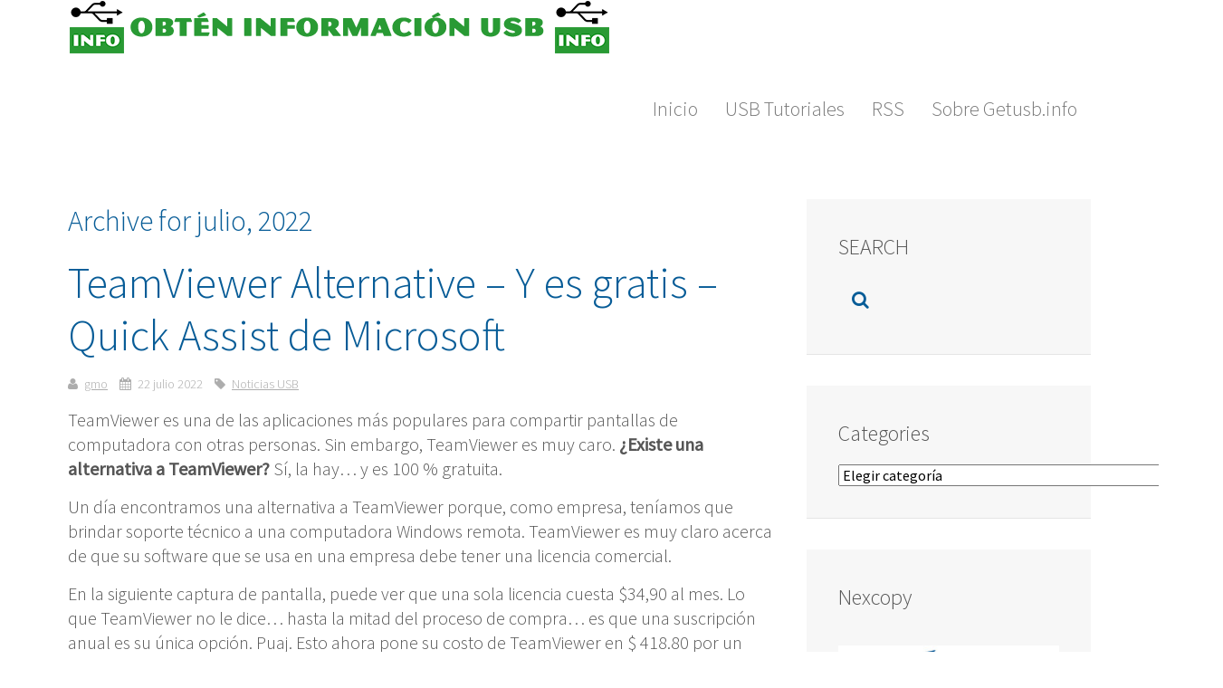

--- FILE ---
content_type: text/html; charset=UTF-8
request_url: https://spanish.getusb.info/2022/07/
body_size: 8954
content:
<!DOCTYPE HTML>
<html lang="es" dir="ltr"  data-config='{"twitter":0,"plusone":0,"facebook":0,"style":"default"}'>

<head>
<meta charset="UTF-8">
<meta http-equiv="X-UA-Compatible" content="IE=edge">
<meta name="viewport" content="width=device-width, initial-scale=1">
<title>Memorias USB, tecnología USB y mucho más &#8230;  &raquo; 2022 &raquo; julio</title>
<meta name='robots' content='max-image-preview:large' />
<style id='wp-img-auto-sizes-contain-inline-css' type='text/css'>
img:is([sizes=auto i],[sizes^="auto," i]){contain-intrinsic-size:3000px 1500px}
/*# sourceURL=wp-img-auto-sizes-contain-inline-css */
</style>
<style id='wp-block-library-inline-css' type='text/css'>
:root{--wp-block-synced-color:#7a00df;--wp-block-synced-color--rgb:122,0,223;--wp-bound-block-color:var(--wp-block-synced-color);--wp-editor-canvas-background:#ddd;--wp-admin-theme-color:#007cba;--wp-admin-theme-color--rgb:0,124,186;--wp-admin-theme-color-darker-10:#006ba1;--wp-admin-theme-color-darker-10--rgb:0,107,160.5;--wp-admin-theme-color-darker-20:#005a87;--wp-admin-theme-color-darker-20--rgb:0,90,135;--wp-admin-border-width-focus:2px}@media (min-resolution:192dpi){:root{--wp-admin-border-width-focus:1.5px}}.wp-element-button{cursor:pointer}:root .has-very-light-gray-background-color{background-color:#eee}:root .has-very-dark-gray-background-color{background-color:#313131}:root .has-very-light-gray-color{color:#eee}:root .has-very-dark-gray-color{color:#313131}:root .has-vivid-green-cyan-to-vivid-cyan-blue-gradient-background{background:linear-gradient(135deg,#00d084,#0693e3)}:root .has-purple-crush-gradient-background{background:linear-gradient(135deg,#34e2e4,#4721fb 50%,#ab1dfe)}:root .has-hazy-dawn-gradient-background{background:linear-gradient(135deg,#faaca8,#dad0ec)}:root .has-subdued-olive-gradient-background{background:linear-gradient(135deg,#fafae1,#67a671)}:root .has-atomic-cream-gradient-background{background:linear-gradient(135deg,#fdd79a,#004a59)}:root .has-nightshade-gradient-background{background:linear-gradient(135deg,#330968,#31cdcf)}:root .has-midnight-gradient-background{background:linear-gradient(135deg,#020381,#2874fc)}:root{--wp--preset--font-size--normal:16px;--wp--preset--font-size--huge:42px}.has-regular-font-size{font-size:1em}.has-larger-font-size{font-size:2.625em}.has-normal-font-size{font-size:var(--wp--preset--font-size--normal)}.has-huge-font-size{font-size:var(--wp--preset--font-size--huge)}.has-text-align-center{text-align:center}.has-text-align-left{text-align:left}.has-text-align-right{text-align:right}.has-fit-text{white-space:nowrap!important}#end-resizable-editor-section{display:none}.aligncenter{clear:both}.items-justified-left{justify-content:flex-start}.items-justified-center{justify-content:center}.items-justified-right{justify-content:flex-end}.items-justified-space-between{justify-content:space-between}.screen-reader-text{border:0;clip-path:inset(50%);height:1px;margin:-1px;overflow:hidden;padding:0;position:absolute;width:1px;word-wrap:normal!important}.screen-reader-text:focus{background-color:#ddd;clip-path:none;color:#444;display:block;font-size:1em;height:auto;left:5px;line-height:normal;padding:15px 23px 14px;text-decoration:none;top:5px;width:auto;z-index:100000}html :where(.has-border-color){border-style:solid}html :where([style*=border-top-color]){border-top-style:solid}html :where([style*=border-right-color]){border-right-style:solid}html :where([style*=border-bottom-color]){border-bottom-style:solid}html :where([style*=border-left-color]){border-left-style:solid}html :where([style*=border-width]){border-style:solid}html :where([style*=border-top-width]){border-top-style:solid}html :where([style*=border-right-width]){border-right-style:solid}html :where([style*=border-bottom-width]){border-bottom-style:solid}html :where([style*=border-left-width]){border-left-style:solid}html :where(img[class*=wp-image-]){height:auto;max-width:100%}:where(figure){margin:0 0 1em}html :where(.is-position-sticky){--wp-admin--admin-bar--position-offset:var(--wp-admin--admin-bar--height,0px)}@media screen and (max-width:600px){html :where(.is-position-sticky){--wp-admin--admin-bar--position-offset:0px}}

/*# sourceURL=wp-block-library-inline-css */
</style><style id='global-styles-inline-css' type='text/css'>
:root{--wp--preset--aspect-ratio--square: 1;--wp--preset--aspect-ratio--4-3: 4/3;--wp--preset--aspect-ratio--3-4: 3/4;--wp--preset--aspect-ratio--3-2: 3/2;--wp--preset--aspect-ratio--2-3: 2/3;--wp--preset--aspect-ratio--16-9: 16/9;--wp--preset--aspect-ratio--9-16: 9/16;--wp--preset--color--black: #000000;--wp--preset--color--cyan-bluish-gray: #abb8c3;--wp--preset--color--white: #ffffff;--wp--preset--color--pale-pink: #f78da7;--wp--preset--color--vivid-red: #cf2e2e;--wp--preset--color--luminous-vivid-orange: #ff6900;--wp--preset--color--luminous-vivid-amber: #fcb900;--wp--preset--color--light-green-cyan: #7bdcb5;--wp--preset--color--vivid-green-cyan: #00d084;--wp--preset--color--pale-cyan-blue: #8ed1fc;--wp--preset--color--vivid-cyan-blue: #0693e3;--wp--preset--color--vivid-purple: #9b51e0;--wp--preset--gradient--vivid-cyan-blue-to-vivid-purple: linear-gradient(135deg,rgb(6,147,227) 0%,rgb(155,81,224) 100%);--wp--preset--gradient--light-green-cyan-to-vivid-green-cyan: linear-gradient(135deg,rgb(122,220,180) 0%,rgb(0,208,130) 100%);--wp--preset--gradient--luminous-vivid-amber-to-luminous-vivid-orange: linear-gradient(135deg,rgb(252,185,0) 0%,rgb(255,105,0) 100%);--wp--preset--gradient--luminous-vivid-orange-to-vivid-red: linear-gradient(135deg,rgb(255,105,0) 0%,rgb(207,46,46) 100%);--wp--preset--gradient--very-light-gray-to-cyan-bluish-gray: linear-gradient(135deg,rgb(238,238,238) 0%,rgb(169,184,195) 100%);--wp--preset--gradient--cool-to-warm-spectrum: linear-gradient(135deg,rgb(74,234,220) 0%,rgb(151,120,209) 20%,rgb(207,42,186) 40%,rgb(238,44,130) 60%,rgb(251,105,98) 80%,rgb(254,248,76) 100%);--wp--preset--gradient--blush-light-purple: linear-gradient(135deg,rgb(255,206,236) 0%,rgb(152,150,240) 100%);--wp--preset--gradient--blush-bordeaux: linear-gradient(135deg,rgb(254,205,165) 0%,rgb(254,45,45) 50%,rgb(107,0,62) 100%);--wp--preset--gradient--luminous-dusk: linear-gradient(135deg,rgb(255,203,112) 0%,rgb(199,81,192) 50%,rgb(65,88,208) 100%);--wp--preset--gradient--pale-ocean: linear-gradient(135deg,rgb(255,245,203) 0%,rgb(182,227,212) 50%,rgb(51,167,181) 100%);--wp--preset--gradient--electric-grass: linear-gradient(135deg,rgb(202,248,128) 0%,rgb(113,206,126) 100%);--wp--preset--gradient--midnight: linear-gradient(135deg,rgb(2,3,129) 0%,rgb(40,116,252) 100%);--wp--preset--font-size--small: 13px;--wp--preset--font-size--medium: 20px;--wp--preset--font-size--large: 36px;--wp--preset--font-size--x-large: 42px;--wp--preset--spacing--20: 0.44rem;--wp--preset--spacing--30: 0.67rem;--wp--preset--spacing--40: 1rem;--wp--preset--spacing--50: 1.5rem;--wp--preset--spacing--60: 2.25rem;--wp--preset--spacing--70: 3.38rem;--wp--preset--spacing--80: 5.06rem;--wp--preset--shadow--natural: 6px 6px 9px rgba(0, 0, 0, 0.2);--wp--preset--shadow--deep: 12px 12px 50px rgba(0, 0, 0, 0.4);--wp--preset--shadow--sharp: 6px 6px 0px rgba(0, 0, 0, 0.2);--wp--preset--shadow--outlined: 6px 6px 0px -3px rgb(255, 255, 255), 6px 6px rgb(0, 0, 0);--wp--preset--shadow--crisp: 6px 6px 0px rgb(0, 0, 0);}:where(.is-layout-flex){gap: 0.5em;}:where(.is-layout-grid){gap: 0.5em;}body .is-layout-flex{display: flex;}.is-layout-flex{flex-wrap: wrap;align-items: center;}.is-layout-flex > :is(*, div){margin: 0;}body .is-layout-grid{display: grid;}.is-layout-grid > :is(*, div){margin: 0;}:where(.wp-block-columns.is-layout-flex){gap: 2em;}:where(.wp-block-columns.is-layout-grid){gap: 2em;}:where(.wp-block-post-template.is-layout-flex){gap: 1.25em;}:where(.wp-block-post-template.is-layout-grid){gap: 1.25em;}.has-black-color{color: var(--wp--preset--color--black) !important;}.has-cyan-bluish-gray-color{color: var(--wp--preset--color--cyan-bluish-gray) !important;}.has-white-color{color: var(--wp--preset--color--white) !important;}.has-pale-pink-color{color: var(--wp--preset--color--pale-pink) !important;}.has-vivid-red-color{color: var(--wp--preset--color--vivid-red) !important;}.has-luminous-vivid-orange-color{color: var(--wp--preset--color--luminous-vivid-orange) !important;}.has-luminous-vivid-amber-color{color: var(--wp--preset--color--luminous-vivid-amber) !important;}.has-light-green-cyan-color{color: var(--wp--preset--color--light-green-cyan) !important;}.has-vivid-green-cyan-color{color: var(--wp--preset--color--vivid-green-cyan) !important;}.has-pale-cyan-blue-color{color: var(--wp--preset--color--pale-cyan-blue) !important;}.has-vivid-cyan-blue-color{color: var(--wp--preset--color--vivid-cyan-blue) !important;}.has-vivid-purple-color{color: var(--wp--preset--color--vivid-purple) !important;}.has-black-background-color{background-color: var(--wp--preset--color--black) !important;}.has-cyan-bluish-gray-background-color{background-color: var(--wp--preset--color--cyan-bluish-gray) !important;}.has-white-background-color{background-color: var(--wp--preset--color--white) !important;}.has-pale-pink-background-color{background-color: var(--wp--preset--color--pale-pink) !important;}.has-vivid-red-background-color{background-color: var(--wp--preset--color--vivid-red) !important;}.has-luminous-vivid-orange-background-color{background-color: var(--wp--preset--color--luminous-vivid-orange) !important;}.has-luminous-vivid-amber-background-color{background-color: var(--wp--preset--color--luminous-vivid-amber) !important;}.has-light-green-cyan-background-color{background-color: var(--wp--preset--color--light-green-cyan) !important;}.has-vivid-green-cyan-background-color{background-color: var(--wp--preset--color--vivid-green-cyan) !important;}.has-pale-cyan-blue-background-color{background-color: var(--wp--preset--color--pale-cyan-blue) !important;}.has-vivid-cyan-blue-background-color{background-color: var(--wp--preset--color--vivid-cyan-blue) !important;}.has-vivid-purple-background-color{background-color: var(--wp--preset--color--vivid-purple) !important;}.has-black-border-color{border-color: var(--wp--preset--color--black) !important;}.has-cyan-bluish-gray-border-color{border-color: var(--wp--preset--color--cyan-bluish-gray) !important;}.has-white-border-color{border-color: var(--wp--preset--color--white) !important;}.has-pale-pink-border-color{border-color: var(--wp--preset--color--pale-pink) !important;}.has-vivid-red-border-color{border-color: var(--wp--preset--color--vivid-red) !important;}.has-luminous-vivid-orange-border-color{border-color: var(--wp--preset--color--luminous-vivid-orange) !important;}.has-luminous-vivid-amber-border-color{border-color: var(--wp--preset--color--luminous-vivid-amber) !important;}.has-light-green-cyan-border-color{border-color: var(--wp--preset--color--light-green-cyan) !important;}.has-vivid-green-cyan-border-color{border-color: var(--wp--preset--color--vivid-green-cyan) !important;}.has-pale-cyan-blue-border-color{border-color: var(--wp--preset--color--pale-cyan-blue) !important;}.has-vivid-cyan-blue-border-color{border-color: var(--wp--preset--color--vivid-cyan-blue) !important;}.has-vivid-purple-border-color{border-color: var(--wp--preset--color--vivid-purple) !important;}.has-vivid-cyan-blue-to-vivid-purple-gradient-background{background: var(--wp--preset--gradient--vivid-cyan-blue-to-vivid-purple) !important;}.has-light-green-cyan-to-vivid-green-cyan-gradient-background{background: var(--wp--preset--gradient--light-green-cyan-to-vivid-green-cyan) !important;}.has-luminous-vivid-amber-to-luminous-vivid-orange-gradient-background{background: var(--wp--preset--gradient--luminous-vivid-amber-to-luminous-vivid-orange) !important;}.has-luminous-vivid-orange-to-vivid-red-gradient-background{background: var(--wp--preset--gradient--luminous-vivid-orange-to-vivid-red) !important;}.has-very-light-gray-to-cyan-bluish-gray-gradient-background{background: var(--wp--preset--gradient--very-light-gray-to-cyan-bluish-gray) !important;}.has-cool-to-warm-spectrum-gradient-background{background: var(--wp--preset--gradient--cool-to-warm-spectrum) !important;}.has-blush-light-purple-gradient-background{background: var(--wp--preset--gradient--blush-light-purple) !important;}.has-blush-bordeaux-gradient-background{background: var(--wp--preset--gradient--blush-bordeaux) !important;}.has-luminous-dusk-gradient-background{background: var(--wp--preset--gradient--luminous-dusk) !important;}.has-pale-ocean-gradient-background{background: var(--wp--preset--gradient--pale-ocean) !important;}.has-electric-grass-gradient-background{background: var(--wp--preset--gradient--electric-grass) !important;}.has-midnight-gradient-background{background: var(--wp--preset--gradient--midnight) !important;}.has-small-font-size{font-size: var(--wp--preset--font-size--small) !important;}.has-medium-font-size{font-size: var(--wp--preset--font-size--medium) !important;}.has-large-font-size{font-size: var(--wp--preset--font-size--large) !important;}.has-x-large-font-size{font-size: var(--wp--preset--font-size--x-large) !important;}
/*# sourceURL=global-styles-inline-css */
</style>

<style id='classic-theme-styles-inline-css' type='text/css'>
/*! This file is auto-generated */
.wp-block-button__link{color:#fff;background-color:#32373c;border-radius:9999px;box-shadow:none;text-decoration:none;padding:calc(.667em + 2px) calc(1.333em + 2px);font-size:1.125em}.wp-block-file__button{background:#32373c;color:#fff;text-decoration:none}
/*# sourceURL=/wp-includes/css/classic-themes.min.css */
</style>
<script type="text/javascript" src="https://spanish.getusb.info/wp-includes/js/jquery/jquery.min.js?ver=3.7.1" id="jquery-core-js"></script>
<link rel="https://api.w.org/" href="https://spanish.getusb.info/wp-json/" /><link rel="EditURI" type="application/rsd+xml" title="RSD" href="https://spanish.getusb.info/xmlrpc.php?rsd" />
<meta name="generator" content="WordPress 6.9" />

<!-- Social Favicon Pack v1.7.2 -->
<link rel="shortcut icon" href="https://spanish.getusb.info/wp-content/uploads/social-favicon-pack/20250930-194001/favicon.ico">
<link rel="icon" type="image/png" sizes="16x16" href="https://spanish.getusb.info/wp-content/uploads/social-favicon-pack/20250930-194001/favicon-16x16.png">
<link rel="icon" type="image/png" sizes="32x32" href="https://spanish.getusb.info/wp-content/uploads/social-favicon-pack/20250930-194001/favicon-32x32.png">
<link rel="icon" type="image/png" sizes="48x48" href="https://spanish.getusb.info/wp-content/uploads/social-favicon-pack/20250930-194001/favicon-48x48.png">
<link rel="icon" type="image/png" sizes="96x96" href="https://spanish.getusb.info/wp-content/uploads/social-favicon-pack/20250930-194001/favicon-96x96.png">
<link rel="icon" type="image/png" sizes="128x128" href="https://spanish.getusb.info/wp-content/uploads/social-favicon-pack/20250930-194001/favicon-128x128.png">
<link rel="apple-touch-icon" sizes="180x180" href="https://spanish.getusb.info/wp-content/uploads/social-favicon-pack/20250930-194001/apple-touch-icon.png">
<link rel="icon" type="image/png" sizes="192x192" href="https://spanish.getusb.info/wp-content/uploads/social-favicon-pack/20250930-194001/android-chrome-192x192.png">
<link rel="icon" type="image/png" sizes="256x256" href="https://spanish.getusb.info/wp-content/uploads/social-favicon-pack/20250930-194001/favicon-256x256-1.png">
<link rel="icon" type="image/png" sizes="512x512" href="https://spanish.getusb.info/wp-content/uploads/social-favicon-pack/20250930-194001/favicon-512x512-1.png">
<link rel="manifest" href="https://spanish.getusb.info/wp-content/uploads/social-favicon-pack/20250930-194001/site.webmanifest">
<meta name="msapplication-TileColor" content="#020202">
<meta name="theme-color" content="#020202">
<meta name="twitter:site" content="@getusbinfo">
		<style type="text/css" id="wp-custom-css">
			.uk-navbar-content:before, .uk-navbar-brand:before, .uk-navbar-toggle:before{
	display:none !important;
}

.uk-width-medium-1-1 { 
	width: 50%;
	
}
iframe {
    border: 0;
    width: 100% !important;
}

img.image.wp-image-1436.attachment-medium.size-medium {
    display: none;
}		</style>
		<link rel="stylesheet" href="/wp-content/themes/yoo_capture_wp/css/theme.css">
<link rel="stylesheet" href="/wp-content/themes/yoo_capture_wp/css/custom.css">
<script src="/wp-content/themes/yoo_capture_wp/warp/vendor/uikit/js/uikit.js"></script>
<script src="/wp-content/themes/yoo_capture_wp/warp/js/social.js"></script>
<script src="/wp-content/themes/yoo_capture_wp/js/theme.js"></script>
<script src="/wp-content/themes/yoo_capture_wp/js/parallax.js"></script>
</head>

<body class="archive date wp-theme-yoo_capture_wp tm-sidebar-a-right tm-sidebars-1 tm-isblog wp-archive wp-cat-">

		
				<div class="tm-block tm-headerbar uk-clearfix ">
			<div class="uk-container uk-container-center">

				
				<div class="uk-panel widget_custom_html"><div class="textwidget custom-html-widget"><a href="https://spanish.getusb.info"><img src="https://spanish.getusb.info/wp-content/uploads/publisher_banner_spanish.png" alt="GetUSB.info Logo"/></a></div></div>
				
								<div class="uk-navbar-flip uk-hidden-small">
					<ul class="uk-navbar-nav uk-hidden-small"><li data-uk-dropdown="{}"><a href="https://spanish.getusb.info/">Inicio</a></li><li data-uk-dropdown="{}"><a href="https://spanish.getusb.info/category/tutoriales/">USB Tutoriales</a></li><li data-uk-dropdown="{}"><a href="https://feeds.feedburner.com/getusb">RSS</a></li><li data-uk-dropdown="{}"><a href="https://spanish.getusb.info/about-getusbinfo/">Sobre Getusb.info</a></li></ul>				</div>
				
								<a href="#offcanvas" class="uk-navbar-toggle uk-navbar-flip uk-visible-small" data-uk-offcanvas></a>
				
				
			</div>
			<div class="tm-slant-block-bottom"></div>
		</div>
		
		
		
		
				<div class="tm-block ">
			<div class="uk-container uk-container-center">
				
													
				<div class="tm-middle uk-grid" data-uk-grid-match data-uk-grid-margin>

										<div class="tm-main uk-width-medium-7-10">

						
												<main class="tm-content">

							
            <h1 class="uk-h3">Archive for julio, 2022</h1>
    
    <div class="uk-grid" data-uk-grid-match data-uk-grid-margin><div class="uk-width-medium-1-1"><article id="item-2107" class="uk-article" data-permalink="https://spanish.getusb.info/teamviewer-alternative-y-es-gratis-quick-assist-de-microsoft/">

    
    <h1 class="uk-article-title"><a href="https://spanish.getusb.info/teamviewer-alternative-y-es-gratis-quick-assist-de-microsoft/" title="TeamViewer Alternative &#8211; Y es gratis &#8211; Quick Assist de Microsoft">TeamViewer Alternative &#8211; Y es gratis &#8211; Quick Assist de Microsoft</a></h1>

    <p class="uk-article-meta">
        <span class="tm-article-author uk-visible-large"><a href="https://spanish.getusb.info/author/admin/" title="gmo">gmo</a></span> <span class="tm-article-date"><time datetime="2022-07-22" pubdate>22 julio 2022</time></span> <span class="tm-article-category uk-visible-large"><a href="https://spanish.getusb.info/category/general/" rel="category tag">Noticias USB</a></span>    </p>

    <meta http-equiv="Content-Type" content="text/html; charset=utf-8"/>
 <meta property="title" content="TeamViewer Alternative - Y es gratis - Quick Assist de Microsoft" />
 <meta name="description" content="Vale la pena señalar que la aplicación Quick Assist es 100% gratuita, pero tiene algunas limitaciones. Por ejemplo, no hay una función de chat como en TeamViewer; sin embargo, descubrimos que al iniciar el Bloc de notas permitirá a ambos usuarios escribir o conversar entre ellos durante la conexión". /> <!-- 155 caracteres como máximo -->
 <meta name="palabras clave" content="Alternativa de TeamViewer, Asistencia rápida, Microsoft" />

<div class="uk-text-large">

<p>TeamViewer es una de las aplicaciones más populares para compartir pantallas de computadora con otras personas. Sin embargo, TeamViewer es muy caro. <strong>¿Existe una alternativa a TeamViewer?</strong> Sí, la hay&#8230; y es 100 % gratuita.</p>

<p>Un día encontramos una alternativa a TeamViewer porque, como empresa, teníamos que brindar soporte técnico a una computadora Windows remota. TeamViewer es muy claro acerca de que su software que se usa en una empresa debe tener una licencia comercial.</p>

<p>En la siguiente captura de pantalla, puede ver que una sola licencia cuesta $34,90 al mes. Lo que TeamViewer no le dice&#8230; hasta la mitad del proceso de compra&#8230; es que una suscripción anual es su única opción. Puaj. Esto ahora pone su costo de TeamViewer en $ 418.80 por un solo año. Más licencias requieren un mayor compromiso financiero.</p>

<p><img fetchpriority="high" decoding="async" src="https://www.getusb.info/wp-content/uploads/2022/07/072222.jpg" width="956" height="330" class="aligncenter size-medium" alt="teamviewer es una alternativa gratuita y cara" title="teamviewer es una alternativa gratuita y cara"/></p>

<p>Inmediatamente pasamos al modo alternativo de TeamViewer.</p>

<p>Como alternativa, encontramos Quick Assist de Microsoft.</p>

<p>Quick Assist es 100 % gratuito y lo ofrece Microsoft, lo que permite a los usuarios compartir la pantalla de su computadora y otorgar un control total y gratuito a los demás. No hay límite de tiempo para una sesión compartida y no hay límite para la cantidad de veces que puede usar la herramienta, ni límite para con quién usa la herramienta.</p>

<p>Debe descargar la utilidad gratuita de la tienda de aplicaciones de Microsoft, y ese proceso es extremadamente fácil. Escriba &#8220;asistencia rápida&#8221; en la barra de búsqueda y Windows le proporcionará un enlace para descargar.</p>

<p><img decoding="async" src="https://www.getusb.info/wp-content/uploads/2022/07/072222a.jpg" width="345" height="676" class="aligncenter size-medium" alt="Quick Assist es la alternativa de TeamViewer, descargar captura de pantalla" title="Quick Assist es la alternativa de TeamViewer, descargar captura de pantalla"/></p>

<p>Después de descargar, la aplicación Quick Assist está lista para usar.</p>

<p>Al iniciar la aplicación, puede ingresar un código de un asistente que lo está ayudando de forma remota o puede seleccionar la opción para ayudar a otra persona. Vea la imagen a continuación.</p>

<p>Para ayudar a otra persona, necesitará una cuenta de Microsoft y, si no tiene una, Quick Assist lo llevará a través del proceso en un par de pasos.</p>

<p>Si recibe ayuda de alguien, no se requiere una cuenta de Microsoft.</p>

<p>Abajo hay un par de capturas de pantalla para conectarse entre un &#8220;asistente&#8221; y el que recibe la ayuda.</p>

</div>
    <a class="uk-button" href="https://spanish.getusb.info/teamviewer-alternative-y-es-gratis-quick-assist-de-microsoft/" title="TeamViewer Alternative &#8211; Y es gratis &#8211; Quick Assist de Microsoft">Continue Reading</a>
    
    
</article></div></div>
    

						</main>
						
						
					</div>
					
		            		            		            		            		            <aside class="tm-sidebar-a uk-width-medium-3-10"><div class="uk-panel uk-panel-box widget_search"><h3 class="uk-panel-title">SEARCH</h3><form class="uk-search" id="search-4" action="https://spanish.getusb.info/" method="get" role="search"  data-uk-search="{'source': 'https://spanish.getusb.info/wp-admin/admin-ajax.php?action=warp_search', 'param': 's', 'msgResultsHeader': 'Search Results', 'msgMoreResults': 'More Results', 'msgNoResults': 'No results found', flipDropdown: 1}">
    <input class="uk-search-field" type="text" value="" name="s" placeholder="search...">
    <button class="uk-search-close" type="reset" value="Reset"></button>
</form>
</div>
<div class="uk-panel uk-panel-box widget_categories"><h3 class="uk-panel-title">Categories</h3><form action="https://spanish.getusb.info" method="get"><label class="screen-reader-text" for="cat">Categories</label><select  name='cat' id='cat' class='postform'>
	<option value='-1'>Elegir categoría</option>
	<option class="level-0" value="5">Almacenamiento USB</option>
	<option class="level-0" value="18">Analisis USB</option>
	<option class="level-0" value="10">Apple/Mac/iPod</option>
	<option class="level-0" value="3">Curiosidades</option>
	<option class="level-0" value="19">Dispositivos USB</option>
	<option class="level-0" value="323">Información general sobre USB (General USB Information)</option>
	<option class="level-0" value="31">Internet</option>
	<option class="level-0" value="12">MP3/Audio</option>
	<option class="level-0" value="23">Musica USB</option>
	<option class="level-0" value="15">Networking</option>
	<option class="level-0" value="1">Noticias USB</option>
	<option class="level-0" value="8">Nuevas Tecnologias</option>
	<option class="level-0" value="24">Ofertas de GetUSB</option>
	<option class="level-0" value="26">Otros temas</option>
	<option class="level-0" value="28">Podcasting</option>
	<option class="level-0" value="27">Prototipos de DiseÃ±o USB</option>
	<option class="level-0" value="29">Recoleccion de Fondos</option>
	<option class="level-0" value="32">Revistas Gratis</option>
	<option class="level-0" value="16">Seguridad</option>
	<option class="level-0" value="14">Software/Descargas</option>
	<option class="level-0" value="4">Tutoriales</option>
	<option class="level-0" value="13">U3 Software Portables</option>
	<option class="level-0" value="22">USB 3.0</option>
	<option class="level-0" value="9">USB Hack</option>
	<option class="level-0" value="6">USB inalambricos</option>
	<option class="level-0" value="21">Video Juegos</option>
	<option class="level-0" value="7">Video/TV</option>
	<option class="level-0" value="30">VoIP</option>
</select>
</form><script type="text/javascript">
/* <![CDATA[ */

( ( dropdownId ) => {
	const dropdown = document.getElementById( dropdownId );
	function onSelectChange() {
		setTimeout( () => {
			if ( 'escape' === dropdown.dataset.lastkey ) {
				return;
			}
			if ( dropdown.value && parseInt( dropdown.value ) > 0 && dropdown instanceof HTMLSelectElement ) {
				dropdown.parentElement.submit();
			}
		}, 250 );
	}
	function onKeyUp( event ) {
		if ( 'Escape' === event.key ) {
			dropdown.dataset.lastkey = 'escape';
		} else {
			delete dropdown.dataset.lastkey;
		}
	}
	function onClick() {
		delete dropdown.dataset.lastkey;
	}
	dropdown.addEventListener( 'keyup', onKeyUp );
	dropdown.addEventListener( 'click', onClick );
	dropdown.addEventListener( 'change', onSelectChange );
})( "cat" );

//# sourceURL=WP_Widget_Categories%3A%3Awidget
/* ]]> */
</script>
</div>
<div class="uk-panel uk-panel-box widget_text"><h3 class="uk-panel-title">Nexcopy</h3><div style="text-align:center;"><a href="https://www.nexcopy.com/usb-secure-flash-drives/"><img decoding="async" style="padding:20px 0px 20px 0px;" src="https://www.getusb.info/downloads/072018.jpg"/></a></div>
</div>
<div class="uk-panel uk-panel-box widget_text"><h3 class="uk-panel-title">Computer Stick</h3><h4 style="color: white; font-size: 30px;">Hemos probado este dispositivo de computadora</h4>
<p>y respaldarlo. Para cualquier usuario de Mac que se vea obligado a usar una PC para alguna tarea, proyecto o PC host, esta es una solución de bajo costo.</p>
<p><a href="https://www.amazon.com/gp/search/ref=as_li_qf_sp_sr_tl?ie=UTF8&amp;tag=getusbinfo-20&amp;keywords=computer stick&amp;index=aps&amp;camp=1789&amp;creative=9325&amp;linkCode=ur2&amp;linkId=fd923234a7e432f8ae2b1adf4e26dea5" target="_blank" rel="noopener"><img decoding="async" src="https://www.getusb.info/downloads/072921a.jpg" border="0" /></a></p>
<p>Haz click para aprender mas &gt;&gt;&gt;</p>
</div>
<div class="uk-panel uk-panel-box widget_links"><h3 class="uk-panel-title">Blogroll</h3><ul class="uk-list uk-list-line">
<li><a href="https://carlos-soler.blogspot.com">BlogTecnia</a></li>
<li><a href="https://www.nexcopy.com/cf-duplicator/" title="CF Duplicator">CF Duplicator</a></li>
<li><a href="https://DigitalDrops.com.br/" rel="acquaintance" title="Weblog BrasileÃ±o">DigitalDrops</a></li>
<li><a href="https://www.noticiasgadgets.com/">Noticias Gadgets</a></li>
<li><a href="https://www.recycleusb.com" title="Recycle USB Drives">Recycle USB Drives</a></li>
<li><a href="https://www.nexcopy.com/sd-duplicator/" title="SD Duplicator">SD Card Duplicator</a></li>
<li><a href="https://www.usbcopier.com">USB Duplication</a></li>
<li><a href="https://www.nexcopy.com/usb-duplicator/" title="USB Duplicator">USB Duplicator</a></li>
<li><a href="https://www.usbcopier.com/usb-flashdrive/" title="USB FlashDrive">USB FlashDrive</a></li>

	</ul></div>
<div class="uk-panel uk-panel-box widget_links"><h3 class="uk-panel-title">Sitios Traducidos</h3><ul class="uk-list uk-list-line">
<li><a href="https://nl.getusb.info" title="GetUSB.info Dutch" target="_blank">GetUSB.info Dutch</a></li>
<li><a href="https://www.getusb.info" title="GetUSB.info English" target="_blank">GetUSB.info English</a></li>
<li><a href="https://de.getusb.info">GetUSB.info German</a></li>
<li><a href="https://id.getusb.info" title="GetUSB.info Indonesian" target="_blank">GetUSB.info Indonesian</a></li>
<li><a href="https://it.getusb.info" title="GetUSB.info Italian" target="_blank">GetUSB.info Italian</a></li>

	</ul></div></aside>
		            		            
				</div>
			</div>
								</div>
		
		
		
				<div class="tm-block ">
			<div class="uk-container uk-container-center">
				<section class="tm-bottom-b uk-grid" data-uk-grid-match="{target:'> div > .uk-panel'}" data-uk-grid-margin>
<div class="uk-width-1-1 uk-width-medium-1-3"><div class="uk-panel uk-panel-box widget_text"><h3 class="uk-panel-title">Copyright</h3><div style="text-align: center; font-size: 125%;">
<p><strong>Copyright © 2006-2019</strong></p>
<p>USB Powered Gadgets and more&#8230;</p>
<p>Todos los derechos reservados.</p>
</div>
</div></div>

<div class="uk-width-1-1 uk-width-medium-1-3"><div class="uk-panel widget_text"><div style="text-align: center; font-size: 125%;">
<p><strong>GetUSB Publicidad</strong></p>
<p>Las oportunidades en nuestro sitio web alcanzan al menos 1,000 visitas únicas por día.</p>
<p>Para más información</p>
<p><a href="https://www.getusb.info/advertisements-on-getusb/">Visite nuestra página de publicidad</a></p>
</div>
</div></div>

<div class="uk-width-1-1 uk-width-medium-1-3"><div class="uk-panel uk-panel-box uk-panel-box-primary widget_text"><div style="text-align: center; font-size: 125%;">
<p><strong>Nexcopy Proporciona</strong></p>
<p><a title="USB Copy Protection" href="https://www.nexcopy.com/usb-copy-protection/">Protección de copia USB</a> con gestión de derechos digitales para datos cargados en unidades flash USB.</p>
<p><a href="https://www.nexcopy.com/contact/" target="_blank" rel="noopener">Contáctenos</a> aprender más.</p>
</div>
</div></div>
</section>
			</div>
								</div>
		
		
				<div class="tm-block tm-block-dark">
			<div class="uk-container uk-container-center">
				<footer class="tm-footer uk-text-center">

										<p><a class="tm-totop-scroller uk-margin-bottom" data-uk-smooth-scroll href="#"></a></p>
					
					<div class="uk-panel widget_text"><p>GetUSB | 13 Orchard Road Ste 102 | Lake Forest | CA | 92630 | P: +1 949 481 6479</p>
<p><!-- Default Statcounter code for USB Powered Gadgets and
more http://www.getusb.info --><br />
<script type="text/javascript">
var sc_project=2325981; 
var sc_invisible=0; 
var sc_security="502a32bd"; 
var scJsHost = "https://";
document.write("<sc"+"ript type='text/javascript' src='" +
scJsHost+
"statcounter.com/counter/counter.js'></"+"script>");
</script><br />
<noscript></p>
<div class="statcounter"><a title="Web Analytics
Made Easy - StatCounter" href="https://statcounter.com/"
target="_blank"><img class="statcounter"
src="https://c.statcounter.com/2325981/0/502a32bd/0/"
alt="Web Analytics Made Easy -
StatCounter"/></a></div>
<p></noscript><br />
<!-- End of Statcounter Code --></p>
</div>
<div class="uk-panel widget_custom_html"><div class="textwidget custom-html-widget"><!-- Default Statcounter code for USB Powered Gadgets and more -->
<script type="text/javascript">
  var sc_project = 2325981;
  var sc_invisible = 1;
  var sc_security = "502a32bd";
</script>
<script async src="https://www.statcounter.com/counter/counter.js"></script>
<noscript>
  <div class="statcounter">
    <a href="https://statcounter.com/" target="_blank" rel="noopener noreferrer" title="Web Analytics Made Easy - Statcounter">
      <img class="statcounter"
        src="https://c.statcounter.com/2325981/0/502a32bd/1/"
        alt="Web Analytics Made Easy - Statcounter"
        referrerpolicy="no-referrer-when-downgrade"
      />
    </a>
  </div>
</noscript>
<!-- End of Statcounter Code -->
</div></div>Powered by <a href="http://www.yootheme.com">Warp Theme Framework</a>
				</footer>
			</div>
				</div>
		
	<script type="speculationrules">
{"prefetch":[{"source":"document","where":{"and":[{"href_matches":"/*"},{"not":{"href_matches":["/wp-*.php","/wp-admin/*","/wp-content/uploads/*","/wp-content/*","/wp-content/plugins/*","/wp-content/themes/yoo_capture_wp/*","/*\\?(.+)"]}},{"not":{"selector_matches":"a[rel~=\"nofollow\"]"}},{"not":{"selector_matches":".no-prefetch, .no-prefetch a"}}]},"eagerness":"conservative"}]}
</script>

		<div id="offcanvas" class="uk-offcanvas">
		<div class="uk-offcanvas-bar"><ul class="uk-nav uk-nav-offcanvas"><li><a href="https://spanish.getusb.info/">Inicio</a></li><li><a href="https://spanish.getusb.info/category/tutoriales/">USB Tutoriales</a></li><li><a href="https://feeds.feedburner.com/getusb">RSS</a></li><li><a href="https://spanish.getusb.info/about-getusbinfo/">Sobre Getusb.info</a></li></ul></div>
	</div>
	
</body>
</html>

--- FILE ---
content_type: text/javascript
request_url: https://spanish.getusb.info/wp-content/themes/yoo_capture_wp/js/parallax.js
body_size: 602
content:
/* Copyright (C) YOOtheme GmbH, YOOtheme Proprietary Use License (http://www.yootheme.com/license) */

(function(f){f.fn.parallax=function(l){l=f.extend({},{ratio:8,maxdiff:!1,start:0,mode:"inview",childanimation:!0,childdir:1,childratio:3,childopacity:!0,sizeratio:0.38,mintriggerwidth:!1},l);return this.each(function(){var b=f(this).css("overflow","hidden"),a=f.extend({},l,b.data()),e=b.children().length?b.children().eq(0):b.children(),m=f(window).width(),n="undefined"!==String(window.orientation),k;f(window).on("scroll",function(){var j=function(){if(!n)if(a.mintriggerwidth&&m<parseInt(a.mintriggerwidth,
10))b.css("background-position",""),a.childanimation&&e.length&&e.css({transform:"",opacity:""});else{var d=f(window).scrollTop(),c=b.offset().top,j=f(window).height(),g=!1,h;switch(a.mode){case "dock":g=c<d;h=a.maxdiff&&d-c>a.maxdiff?a.maxdiff:d-c;break;default:g=j+d>=c,h=a.maxdiff&&Math.abs(d-c)>a.maxdiff?a.maxdiff:d-c}g?(g=h/a.ratio,b.css({"background-position":"50% "+(a.start+g)+"px"}),a.childanimation&&e.length&&("dock"==a.mode&&c<d?(h=a.maxdiff&&d-c>a.maxdiff?a.maxdiff:d-c,g=h/a.childratio,
e.css({transform:"translateY("+Math.abs(g)*a.childdir+"px)",opacity:a.childopacity?1-Math.abs(h/k):1})):"inview"==a.mode?(c=e.offset().top,j+d>=c&&(h=a.maxdiff&&d-c>a.maxdiff?a.maxdiff:d-c,g=h/a.childratio,e.css({transform:"translateY("+Math.abs(g)*a.childdir+"px)",opacity:a.childopacity?1-Math.abs(h/k):1}))):e.css({transform:"",opacity:""}))):(b.css("background-position","100% "+a.start+"px"),a.childanimation&&e.length&&e.css("transform","").css("opacity",""))}};j();f(window).on("load",j);return j}()).on("resize orientationchange",
function(){var j=function(){m=f(window).width();a.sizeratio&&("false"!==a.sizeratio&&"0"!==a.sizeratio)&&(k=b.width()*a.sizeratio,b.css("height",k));e.length&&(k=b.height(),e=b.children().length?b.children().eq(0):b.children())};j();return j}())})}})(jQuery);
